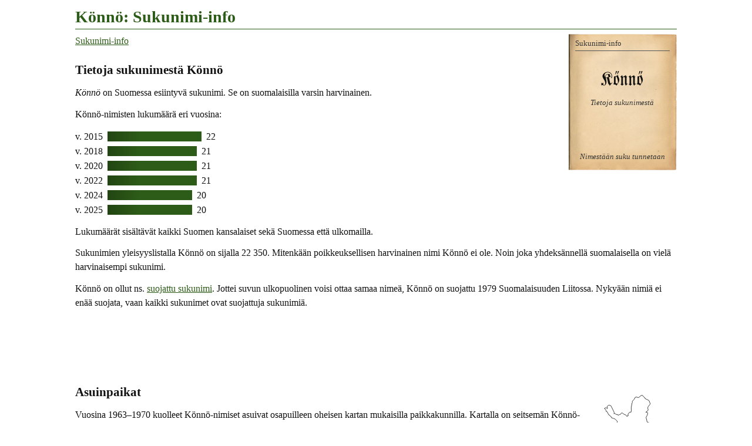

--- FILE ---
content_type: text/html
request_url: https://www.tuomas.salste.net/suku/nimi/konno.html
body_size: 2026
content:
<!DOCTYPE html>
<html lang=fi data-n=Könnö>
<head>
<meta charset=utf-8>
<title>Könnö: Sukunimi-info</title>
<meta name="description" content="Tietoja sukunimestä Könnö.">
<meta property="og:image" content="https://www.tuomas.salste.net/suku/nimi/3k.jpg">
<meta property=og:title content="Könnö: Sukunimi-info">
<meta name=viewport content="width=device-width">
<link rel=stylesheet href=0.css>
<script src=0.js defer></script>
<script src=1.js></script>
<body>
<h1>Könnö: Sukunimi-info</h1>
<p class=fra translate=no><span>Könnö</span>
<nav class=topnav><ol><li><a href=index.html>Sukunimi-info</a></ol></nav>
<h2>Tietoja sukunimestä Könnö</h2>
<p><dfn>Könnö</dfn> on Suomessa esiintyvä sukunimi. Se on suomalaisilla varsin harvinainen.
<p>Könnö-nimisten lukumäärä eri vuosina:<p class=p>v. 2015 <span>22</span><p class=p>v. 2018 <span class=E>21</span><p class=p>v. 2020 <span class=E>21</span><p class=p>v. 2022 <span class=E>21</span><p class=p>v. 2024 <span class=J>20</span><p class=p>v. 2025 <span class=J>20</span><p>Lukumäärät sisältävät kaikki Suomen kansalaiset sekä Suomessa että ulkomailla.
<p>Sukunimien yleisyyslistalla Könnö on sijalla 22 350.
Mitenkään poikkeuksellisen harvinainen nimi Könnö ei ole. Noin joka yhdeksännellä suomalaisella on vielä harvinaisempi sukunimi.
<p>Könnö on ollut ns. <a href=index-suojatut.html>suojattu sukunimi</a>. Jottei suvun ulkopuolinen voisi ottaa samaa nimeä, Könnö on suojattu 1979 Suomalaisuuden Liitossa. Nykyään nimiä ei enää suojata, vaan kaikki sukunimet ovat suojattuja sukunimiä.
<script>ad(1)</script>
<h2>Asuinpaikat</h2>
<table class=K><tr><td><div data-n=kuolleet data-k=!4|#5|88a2Tammela|7cajSomero|BhVMKorpil|5YTSKauhaj><img src=10.svg class=f data-v=1960></div>
<tr><td>Kuolleita<br>1963–1970</table>
<p>Vuosina 1963–1970 kuolleet Könnö-nimiset asuivat osapuilleen oheisen kartan mukaisilla paikkakunnilla. Kartalla on seitsemän Könnö-nimisen kotipaikka kuolinhetkellä.<p>Tämän kartan paikkatiedot ovat suuntaa antavia. Paikkoja voi puuttua. Osa merkeistä voi sijaita epätarkasti väärän paikkakunnan kohdalla.
<h2 class=l>Sota-aikaan kuolleet</h2>
<p>Suomen sodissa 1939–1945 kaatui tai muuten menehtyi kaksi henkeä, joiden sukunimi oli Könnö. Lukumäärä kattaa puolustusvoimain palveluksessa olleet mutta ei sotien siviiliuhreja.
<h2>Yritystoimintaa</h2>
<table class=K><tr>
<td><div data-n=yrit2 data-k=!8|#3|5ET8Kauhajoki|!4|C7UVJyväskylä|88a2Tammela|BxWGLuhanka><img src=10.svg class=f data-v=2007></div>
<tr><td>Yrityksiä<br>perust. –2005</table>
<p>Sana <em>Könnö</em> esiintyy osana yritysten nimiä ja/tai yritysten omistajilla. Yritysten viralliset kotipaikat on esitetty sinisillä merkeillä oheisella kartalla. Jos kartalla on erikokoisia merkkejä, suurempi merkki tarkoittaa suurempaa yhtiömäärää.<p>Aineistossa on yritysnimiä ja vaihtelevasti myös omistajien nimiä.
<h2>Paikannimi Könnö</h2><table class='K p'><tr><td><div data-n=paikn data-k='!4|#6|4uTZtalo|8Ka5*|G0XS*|AuW6*|G4Xg*|C0Vr*|5eTw*|!6|#5|5TTmkylä tai kulmakunta'><img src=10.svg class=f data-v=2025></div>
<tr><td>Könnö<br>(paikannimi)</table>
<p>Könnö on paitsi sukunimi myös paikannimi. Suomessa on nykyisin kahdeksan sen nimistä paikkaa. Ne näkyvät oheisella kartalla. Paikkojen tyypit ovat <em>talo</em> sekä <em>kylä tai kulmakunta</em>.<p>Paikannimillä ja henkilönnimillä on monesti jokin yhteys. Onko sukunimellä Könnö jotain tekemistä näiden paikkojen kanssa ei näy tästä. Se tulee tarkistaa muualta.
<script>ad(2)</script>
<h2 class=l>Könnö-nimiset muissa maissa</h2>
<p class=us>Yhdysvalloissa oli vuonna 2010 yhteensä 278 henkeä, joiden sukunimi oli KONNO.
<h2 class=l>Tiesitkö, että...</h2>
<p>Venäjäksi Кённё (<em>"Kjonnjo"</em>) tarkoittaa nimeä Könnö. Jotkut nimet voidaan kirjoittaa venäjäksi useammallakin eri tavalla.
<p>Latviaksi nimi kirjoitetaan <em>Kenne</em>.
<p>Nimi kirjoitetaan joskus <em>Konno</em> tai <em>Koennoe</em>, jos ns. ääkköset eivät ole käytössä tai niitä ei tunneta.
<h2 class=l>Samankaltaisia nimiä kuin Könnö</h2>
<ul class=s translate=no><li><a href=kallio-konno.html>Kallio-Könnö</a><li><a href=kanno.html>Kännö</a><li><a href=konko.html>Könkö</a><li><a href=konni.html>Könni</a><li><a href=konnola.html>Könnölä</a><li><a href=konnomaki.html>Könnömäki</a><li><a href=kono.html>Könö</a></ul>
<div class=noprint>
<h2 class=l>Linkkejä lisätietoihin</h2>
<p>Haluatko lisätietoa suvun tapahtumista ja sukulaisten elämästä?
<ul>
<li><a href=linkit-K%C3%B6nn%C3%B6~konno>Könnö: Sukulinkkejä</a>
</ul>
</div>
<p class=l data-kpl=25463>
<p><i lang=sv>Släktnamnet</i> / <i lang=en>Surname</i> Könnö, Finland.
<script>ad(3)</script>
<p class=addr translate=no>©Tuomas Salste

--- FILE ---
content_type: text/html; charset=utf-8
request_url: https://www.google.com/recaptcha/api2/aframe
body_size: 269
content:
<!DOCTYPE HTML><html><head><meta http-equiv="content-type" content="text/html; charset=UTF-8"></head><body><script nonce="nzPSImQzyZ_zVofBx5mS6A">/** Anti-fraud and anti-abuse applications only. See google.com/recaptcha */ try{var clients={'sodar':'https://pagead2.googlesyndication.com/pagead/sodar?'};window.addEventListener("message",function(a){try{if(a.source===window.parent){var b=JSON.parse(a.data);var c=clients[b['id']];if(c){var d=document.createElement('img');d.src=c+b['params']+'&rc='+(localStorage.getItem("rc::a")?sessionStorage.getItem("rc::b"):"");window.document.body.appendChild(d);sessionStorage.setItem("rc::e",parseInt(sessionStorage.getItem("rc::e")||0)+1);localStorage.setItem("rc::h",'1768705162453');}}}catch(b){}});window.parent.postMessage("_grecaptcha_ready", "*");}catch(b){}</script></body></html>